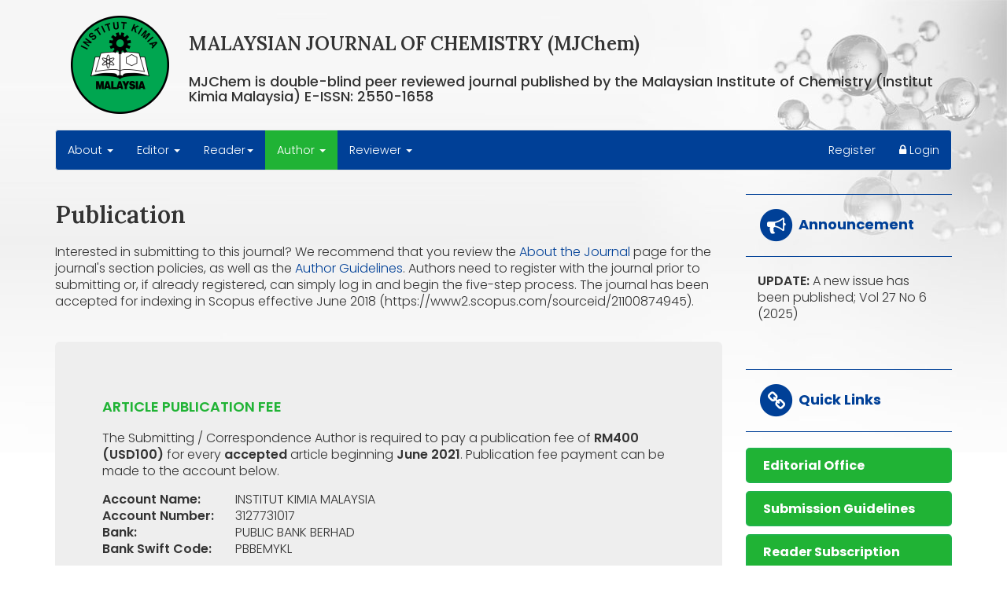

--- FILE ---
content_type: text/html; charset=UTF-8
request_url: https://ikm.org.my/publications/malaysian-journal-of-chemistry/publication.php
body_size: 10354
content:

<!DOCTYPE html>
<html lang="en">
<head>
<meta charset="utf-8">
<meta http-equiv="X-UA-Compatible" content="IE=edge">
<meta name="viewport" content="width=device-width, initial-scale=1">
<meta name="description" content="MJChem is double-blind peer reviewed journal published by the Malaysian Institute of Chemistry (Institut Kimia Malaysia) E-ISSN: 2550-1658">
<meta name="author" content="">
<link rel="icon" href="https://ikm.org.my/wp-content/uploads/2021/01/cropped-IKM-LOGO-192x192.png" sizes="192x192" />

<title>MALAYSIAN JOURNAL OF CHEMISTRY (MJChem)</title>

<link href="https://cdnjs.cloudflare.com/ajax/libs/twitter-bootstrap/3.3.5/css/bootstrap.min.css" rel="stylesheet">
<link href="css/navbar.css" rel="stylesheet">
<link href="css/style.css" rel="stylesheet">
<link href="font-awesome/css/font-awesome.min.css" rel="stylesheet" type="text/css">

<link rel="preconnect" href="https://fonts.googleapis.com">
<link rel="preconnect" href="https://fonts.gstatic.com" crossorigin>
<link href="https://cdnjs.cloudflare.com/ajax/libs/font-awesome/4.7.0/css/font-awesome.css " rel="stylesheet" />
<link href="https://fonts.googleapis.com/css2?family=Petit+Formal+Script&family=Lora:wght@400;600;700&family=Poppins:wght@300;400;500;600;700&display=swap" rel="stylesheet">  
<!-- Just for debugging purposes. Don't actually copy these 2 lines! -->
<!--[if lt IE 9]><script src="../../assets/js/ie8-responsive-file-warning.js"></script><![endif]-->
<script src="js/ie-emulation-modes-warning.js"></script>

<!-- IE10 viewport hack for Surface/desktop Windows 8 bug -->
<script src="js/ie10-viewport-bug-workaround.js"></script>

<!-- HTML5 shim and Respond.js IE8 support of HTML5 elements and media queries -->
<!--[if lt IE 9]>
<script src="https://oss.maxcdn.com/html5shiv/3.7.2/html5shiv.min.js"></script>
<script src="https://oss.maxcdn.com/respond/1.4.2/respond.min.js"></script>
<![endif]--></head>
<body class="menu4">
<style>
    li > a > span.badge{
        background-color: red;
    }
    .logo-title {
        display:  none;
    }
    
    @media only screen and (max-width: 1000px) {
      .logo-title {
        display: block;
      }
    }
</style>
<div class="container">
    <div class="logo-area">
        <div class="logo-area-img">
            <a href='index.php'><img src="images/IKM-LOGO.png" /></a>
        </div><!--.logo-area-img-->

        <div class="logo-area-text">
            <h3><strong>MALAYSIAN JOURNAL OF CHEMISTRY (MJChem)</strong></h3>
            <h4>MJChem is double-blind peer reviewed journal published by the Malaysian Institute of Chemistry (Institut Kimia Malaysia) E-ISSN: 2550-1658</h4>
        </div><!--.logo-area-text-->
    </div><!--.logo-area-->
    
    
<nav class="navbar navbar-default" role="navigation">
<div class="navbar-header">
<button type="button" class="navbar-toggle" data-toggle="collapse" data-target="#navbar-collapse-main"> 
<span class="sr-only">Toggle navigation</span>
<span class="icon-bar"></span> 
<span class="icon-bar"></span> 
<span class="icon-bar"></span> 
</button>
<a class="navbar-brand logo-title" href="https://ikm.org.my/ikmjournal/">MJChem</a>
</div><!--.navbar-header-->

<div class="collapse navbar-collapse" id="navbar-collapse-main">
<ul class="nav navbar-nav" style='font-size:90%;'>
                    <li><a href="#" class="hide">Announcements</a></li>

                    <li class="dropdown">
                        <a href="#" class="dropdown-toggle mm01" data-toggle="dropdown">About <span class="caret"></span></a>

                        <ul class="dropdown-menu" role="menu">
                            <li><a href="about-journal.php">Journal Scope</a></li>
                        </ul>
                    </li>

                    <li class="dropdown">
                                                <a href="#" class="dropdown-toggle mm02" data-toggle="dropdown">Editor  <span class="caret"></span></a>
                        <ul class="dropdown-menu" role="menu">
                            <li><a href="editorial-team.php">Editorial Board</a></li>
                            <li><a href="international-advisory-board.php">International Advisory Board</a></li>
                            <li><a href="contact.php">Contact Editor</a></li>
                                                    </ul>
                    </li>

                    <li class="dropdown">
                        <a href="#" class="dropdown-toggle mm03" data-toggle="dropdown">Reader<span class="caret"></span></a>
                        
                        <ul class="dropdown-menu" role="menu">
                            <li><a href="current-issue.php">Current Issue</a></li>
                            <li><a href="archives.php">Published Issues</a></li>
                        </ul>
                    </li>

                    <li class="dropdown">
                                                <a href="#" class="dropdown-toggle mm04" data-toggle="dropdown">Author  <span class="caret"></span></a>

                        <ul class="dropdown-menu" role="menu">
                            <li><a href="submission.php">Submission Guidelines</a></li>
                            <li><a href="publication.php">Publication</a></li>
                                                    </ul>
                    </li>

                    <li class="dropdown">
                                                <a href="#" class="dropdown-toggle mm05" data-toggle="dropdown">Reviewer <span class="caret"></span></a>

                        <ul class="dropdown-menu" role="menu">
                            <li><a href="reviewer_requirement.php">Requirement of Reviewers</a></li>
                            <li><a href="instructions_for_reviewers.php">Instructions for Reviewers</a></li>
                                                    </ul>
                    </li>
                    
                                        
                                        
                    
                </ul>
                <ul class="nav navbar-nav navbar-right" style='font-size:90%;'>
                                        <li><a href="register/">Register</a></li>
                    <li><a href="login/"><i class="fa fa-lock" aria-hidden="true"></i> Login</a></li>
                                    </ul>

</div><!--.collapse-->
</nav><!--.navbar --> 
    
    

</div><!--.container--><div class="container page-content">

<div class="row">
<div class="col-md-9">
<h2><strong>Publication</strong></h2>

<p>Interested in submitting to this journal? We recommend that you review the <a href="about-journal.php">About the Journal</a> page for the journal's section policies, as well as the <a href="submission.php#guidelines">Author Guidelines</a>. Authors need to register with the journal prior to submitting or, if already registered, can simply log in and begin the five-step process. The journal has been accepted for   indexing in Scopus effective June 2018   (https://www2.scopus.com/sourceid/21100874945).</p>
<br>

<div class="jumbotron">
<h4 class="text-primary text-uppercase" id="guidelines"><strong>Article Publication Fee</strong> </h4>

  <p>The Submitting / Correspondence   Author is required to pay a publication fee of <strong>RM400 (USD100)</strong> for every <strong>accepted</strong> article beginning<strong> June 2021</strong>. Publication fee payment can be made to the account below.</p>


  <table border="0" cellspacing="0" cellpadding="0">
    <tr>
      <td><strong>Account Name:      </strong></td>
      <td width="20">&nbsp;</td>
      <td>INSTITUT KIMIA MALAYSIA  </td>
    </tr>
    <tr>
      <td><strong>Account Number:</strong></td>
      <td>&nbsp;</td>
      <td>3127731017  </td>
    </tr>
    <tr>
      <td><strong>Bank: </strong></td>
      <td>&nbsp;</td>
      <td>PUBLIC BANK BERHAD      </td>
    </tr>
    <tr>
      <td><strong>Bank Swift Code: </strong></td>
      <td>&nbsp;</td>
      <td>PBBEMYKL</td>
    </tr>
  </table>
  <p>Email your payment receipt to: <br>
  <br>
  (1) <strong>ngai.ks@physics.org</strong>      <br>
  (2) <strong>jane@ikm.org.my</strong></p>

 </div><!--.jumbotron-->


</div><!--.col-md-9-->

<div class="col-md-3"><div class="sidebar-listing">

    <h4><span class="fa-stack fa-lg">
            <i class="fa fa-circle fa-stack-2x"></i>
            <i class="fa fa-bullhorn fa-stack-1x fa-inverse"></i>
        </span> Announcement</h4>
        <div class="announcement-box">
        <p><strong>UPDATE:</strong> A new issue has been published;
            Vol 27 No 6 (2025)          </p>
    </div>
    <!--.announcement-box-->

    <h4>
        <span class="fa-stack fa-lg">
            <i class="fa fa-circle fa-stack-2x"></i>
            <i class="fa fa-link fa-stack-1x fa-inverse"></i>
        </span>


        Quick Links
    </h4>
    <ul>
        <li> <a href="contact.php"> Editorial Office</a></li>
        <li> <a href="submission.php"> Submission Guidelines</a></li>
        <li> <a href="reader_subsription.php">Reader Subscription</a></li>
        <li> <a href="reviewer_requirement.php"> Reviewer's Requirements</a></li>
        <li> <a href="publication.php"> Publication Fee</a></li>
        <li> <a href="Requirements for Special Issue.pdf" target="_blank">MJChem (Special Issue)</a>
        </li>
        <li> <a href="https://ikm.org.my/"> Institut Kimia Malaysia</a></li>
        <li> <a href="https://ikm.org.my/publications/berita-ikm-chemistry-in-malaysia/"> Berita IKM - Chemistry in
                Malaysia</a></li>
    </ul>
</div>
<!--.sidebar-listing--></div><!--.col-md-3-->
</div><!--.row-->
</div><!--.container-->

<footer>
  <div class="container">
    <p><strong>Privacy Statement: </strong>The names and email addresses entered in this journal site will be used
      exclusively for the stated purposes of this journal and will not be made available for any other purpose or to any
      other party.</p>
    MJChem &copy; 2026. All rights reserved. System supported by <a
      href="https://nd.com.my/" target="_blank">NEUDIMENXION</a>
  </div>
  <!--.container-->
</footer><script src="https://code.jquery.com/jquery-3.4.1.min.js"></script>
<script src="https://cdnjs.cloudflare.com/ajax/libs/twitter-bootstrap/3.3.5/js/bootstrap.min.js"></script>
</body>
</html>


--- FILE ---
content_type: text/css
request_url: https://ikm.org.my/publications/malaysian-journal-of-chemistry/css/style.css
body_size: 9388
content:
/*
Theme Name: MyTheme
Theme URI: http://www.neudimenxion.com/
Description: Mytheme style.
Author: Caremy
Version: 2015
License: GNU General Public License v2 or later
License URI: http://www.gnu.org/licenses/gpl-2.0.html
Tags: responsive layout, bootstrap function, custom-menu
Text Domain: MyTheme
*/


@font-face {
  font-family: "FontAwesome";
  src: url('../font-awesome/fonts/fontawesome-webfont.eot');
  src: url('../font-awesome/fonts/fontawesome-webfont.eot?#iefix') format('eot'), url('../font-awesome/fonts/fontawesome-webfont.woff') format('woff'), url('../font-awesome/fonts/fontawesome-webfont.ttf') format('truetype'), url('../font-awesome/fonts/fontawesome-webfont.svg#FontAwesome')    format('svg');
  font-weight: normal;
  font-style: normal;
}


html,
body {
  height: 100%;
  width: 100%;
}

body 
{
font-family:'Poppins', arial !important;
font-weight:300;
font-size:16px;
line-height:135%;
background:#ffffff url(../images/bg.jpg) no-repeat top right;
}

strong
{
font-weight:600;	
}

h2,h3
{
	font-family:'Lora', serif !important;
	font-weight:700;
}

h4
{
padding-top:15px;	
}

.listing li
{
	padding-top:10px;
}

.text-primary
{
	color:#20b335;
}

.text-success
{
	color:#004097;
}

.page-content a,
.page-content a:link
{
	cursor:pointer;
	color:#004097 !important;
}

.page-content a:hover
{
	text-decoration:none;
}

.page-content h5
{
	font-weight:400;
	padding:0;
	font-size:90%;
}

.page-content h3.main-title
{
	padding:0px 15px;
}

.page-content a.btn-primary,
.page-content a.btn-primary:visited
{
	color:#ffffff !important;
	background:#004097 !important;
	border:0;
}

.page-content hr
{
	border-color:#ccc;
	border-style:dashed;
}

.latest-issue
{
	border:1px solid #004097;
	padding:10px 20px;
	-webkit-border-radius:5px;
	-moz-border-radius:5px;
	border-radius:5px;
}

.latest-issue p.view-all
{
	padding-top:15px;
}

.latest-issue h3
{
	color:#004097;
	margin-bottom:20px;
}

.latest-issue li a,
.latest-issue li a:link,
.latest-issue li a:visited
{
	color:#333333;
}

.latest-issue li
{
	margin-bottom:10px;
	margin-right:10px;
}

.logo-area
{
	padding:20px;
	display:table;
	width:100%;
	padding-top:0;
}

.logo-area-img,
.logo-area-text
{
	display:table-cell;
	vertical-align:middle;
}

.logo-area-img
{
	width:150px;
}

.logo-area-img img
{
	width:125px;
	height:auto;
}

.navbar-brand
{
	color:#ffffff !important;
	padding-left:30px;
	padding-right:20px;
	font-weight:600;
}

.navbar .container-fluid, .navbar-collapse {
padding-left:0;
}

.navbar
{
	background-color:#004097;
}

.navbar-default .navbar-nav > li > a 
{
  color: #ffffff;
}



.navbar-default .navbar-nav > li > a:hover, 
.navbar-default .navbar-nav > li > a:focus 
{
  color: #ffffff;
  background-color:#26a1dc;
}

.navbar-default .navbar-nav > li > .dropdown-menu
{
	background-color:#00a2fe;
	border:0;
}

.navbar-default .navbar-nav > li > .dropdown-menu > li > a 
{
  color: #ffffff;
  padding:10px 15px;
  line-height:100%;
  font-weight:300;
  background-color:#00a2fe;
}


.navbar-default .navbar-nav > li > .dropdown-menu > li > a:hover,
.navbar-default .navbar-nav > li > .dropdown-menu > li > a:focus {
  color: #ffffff;
  background-color: #0070a6;
}

.navbar-default ul li:hover a { 
    background: #00a2fe;
}


.navbar-default .navbar-nav > .open > a,
.navbar-default .navbar-nav > .open > a:hover,
.navbar-default .navbar-nav > .open > a:focus {
  color: #ffffff;
  background-color: #20b335;
}

body.menu1 .navbar-nav > li > a.mm01,
body.menu2 .navbar-nav > li > a.mm02,
body.menu3 .navbar-nav > li > a.mm03,
body.menu4 .navbar-nav > li > a.mm04,
body.menu5 .navbar-nav > li > a.mm05,
body.menu6 .navbar-nav > li > a.mm06,
body.menu7 .navbar-nav > li > a.mm07,
body.menu8 .navbar-nav > li > a.mm08,
body.menu9 .navbar-nav > li > a.mm09
{
  color: #ffffff;
  background-color:#20b335;	
}

p
{
	margin:20px 0px;
}

footer
{
	padding:20px 0px;
	padding-bottom:30px;
	text-align:center;
	border-top:1px solid #eeeeee;
	color:#666666;
	font-size:85%;
}

.abstract-listing
{
	padding:20px 0px;
	padding-bottom:0;

}

.abstract-listing a
{
	font-weight:500;
}

.abstract-listing h5
{
	color:#666666;	
}

.abstract-listing .btn
{
	margin-bottom:30px;
}

.author-info
{
	font-weight:bold;
}

.author-info h5
{
	padding:0;
	margin:0;
	padding-bottom:10px;
	padding-top:5px;
	color:#666666;
}

.abstract-container
{
	border-top:1px solid #dddddd;
	margin-top:30px;
}

.main-info-container
{
	padding:30px 15px;
}

.main-info
{
	border-right:1px solid #eeeeee;
}

.side-info
{
padding:30px 15px;
}

.side-info strong
{
	display:block;
	font-weight:400;
	padding-bottom:8px;
	color:#666666;
}

ul.journal-listing,
ul.journal-listing li
{
	list-style:none;
	padding:0;
	margin:0;
}

ul.journal-listing li
{
	border-bottom:1px solid #eeeeee;
	padding:20px 10px;
}

.sidebar-listing
{
margin-bottom:40px;
}

.sidebar-listing ul,
.sidebar-listing ul li
{
	list-style:none;
	padding:0;
	margin:0;
}


.sidebar-listing h4
{
	font-weight:bold;
	border-bottom:1px solid #004097;
	border-top:1px solid #004097;
	padding:15px;
	margin-bottom:20px;
	color:#004097;
}

.sidebar-listing ul 
{ 
/*padding-left:35px;*/ 
}

.sidebar-listing li
{

	 padding:20px 10px;
	 
}
/*
.sidebar-listing ul li:before 
{    
    font-family: 'FontAwesome';
    content: '\f105';
    margin:0 5px 0 -15px;
    color: #20b335;
	
}
*/

.page-content .sidebar-listing li a,
.page-content .sidebar-listing li a:visited
{
	color:#ffffff !important;
	background:#20b335;
	display:block;
	margin-bottom:10px;
	padding:10px 20px;
	border:2px solid #20b34b;
	-webkit-border-radius:5px;
	-moz-border-radius:5px;
	border-radius:5px;
	font-weight:bold;
	
}


.page-content .sidebar-listing li a:hover
{
	color:#20b335 !important;
	background:#ffffff;
	
}



.announcement-box
{
	padding:0px 15px;
	padding-bottom:30px;
}

.listing-checklist
{
	padding:10px 25px;
	background:#f7f7f7;
	-webkit-border-radius: 8px;
-moz-border-radius: 8px;
border-radius: 8px;
}

.listing-checklist ul,
.listing-checklist li {
  padding: 0;
  margin: 0;
  list-style: none;
}

.listing-checklist ul {
  margin: 2em 0;
}

.listing-checklist li {
  margin: 1em;
  margin-left: 3em;
}

.listing-checklist li:before {
  content: '\f00c';
  font-family: 'FontAwesome';
  float: left;
  margin-left: -1.5em;  
  color: #20b335;
	font-size:200%;
}


.paging
{
	padding:30px 0px;
}

.message-box
{
	padding:20px 0px;
}

.message-box h4
{
	padding:0;
	margin:0;
}

.message-box h3
{
	font-family: 'Petit Formal Script', cursive !important;
	font-size:160%;
	padding:0;
	margin:0;
	padding-bottom:10px;
	color:#004097;
	
}


.message-box p
{
	text-decoration:underline;
	text-decoration-color:#dddddd;
	text-underline-offset:5px;
	 -webkit-text-underline-position: under;
  -ms-text-underline-position: below;
  text-underline-position: under; 
  line-height:195%;
}

.vcenter {
display: flex;
    align-items: center;
}

.page-content a.text-dark,
.page-content a.text-dark:visited
{
	color:#111 !important;
}

.jumbotron p
{
	font-size:100%;
}

.jumbotron h2
{
	padding:0;
	margin:0;
	padding-bottom:20px;
}

.jumbotron .view
{
	border:1px solid #004097;
	color:#004097;
	padding:5px 20px;
	-webkit-border-radius: 5px;
	-moz-border-radius: 5px;
	border-radius: 5px;
	margin-top:15px;
	display:inline-block;
}

@media (max-width: 1024px) {

}


@media only screen and (min-width : 991px) {
    /* Make Navigation Toggle on Desktop Hover */
    .dropdown:hover .dropdown-menu {
        display: block;
    }
}


@media (max-width: 990px) 
{
.jumbotron
{
	padding:20px;
}
.navbar .container-fluid, .navbar-collapse 
{
padding-left:15px;
}

.navbar-default .navbar-nav > li > a 
{
display:block;
}


.navbar-default .navbar-nav .open .dropdown-menu>li>a 
{
color:#ffffff;
}
    
.navbar-default .navbar-nav .open .dropdown-menu>li>a:hover, 
.navbar-default .navbar-nav .open .dropdown-menu>li>a:focus 
{
color: #fff;
background-color: #0070a6;
}

.navbar-default .navbar-nav > .open > a,
.navbar-default .navbar-nav > .open > a:hover,
.navbar-default .navbar-nav > .open > a:focus {
  color: #ffffff;
  background-color: #5f5929;
}

.navbar-default .navbar-nav > .open > a,
.navbar-default .navbar-nav > .open > a:hover,
.navbar-default .navbar-nav > .open > a:focus {
  color: #ffffff;
  background-color: #20b335;
}

.navbar-header {
float: none;
}
.navbar-left,.navbar-right {
float: none !important;
}
.navbar-toggle {
display: block;
}

.navbar-collapse.collapse {
display: none!important;
}
.navbar-nav {
float: none!important;
}
.navbar-nav>li {
float: none;
}

.collapse.in{
display:block !important;
}
.navbar-collapse.in {
overflow-y: auto !important;
}
.navbar-nav .open .dropdown-menu 
{
position: static;
float: none;
width: auto;
margin-top: 0;
border: 0;
box-shadow: none;
}

ul.navbar-nav li.dropdown a span.caret
{
	position:absolute;
	right:20px;
	top:15px;
}

}


@media (max-width:768px) 
{
body
{
	background:none;
}

.logo-area
{
	padding:0px;
}
	
	
.logo-area-img
{
	width:120px;
}

.logo-area-img img
{
	width:100px;
	height:auto;
}

.logo-area-text h3
{
	font-size:125%;
	font-weight:300;
}

.logo-area-text h4
{
	font-size:90%;
	font-weight:300;
}

}

@media (max-width:640px) 
{
.logo-area-img
{
	width:100px;
}

.logo-area-img img
{
	width:85px;
	height:auto;
}

.logo-area-text h3
{
	font-size:115%;
	font-weight:300;
}

.logo-area-text h4
{
	font-size:80%;
	font-weight:300;
}

}


@media (max-width:480px)
{


}
